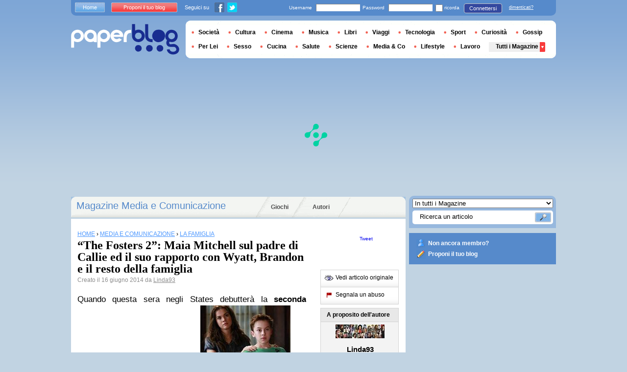

--- FILE ---
content_type: text/html; charset=utf-8
request_url: https://it.paperblog.com/the-fosters-2-maia-mitchell-sul-padre-di-callie-ed-il-suo-rapporto-con-wyatt-brandon-e-il-resto-della-famiglia-2367078/
body_size: 13502
content:


<!DOCTYPE html PUBLIC "-//W3C//DTD XHTML 1.0 Strict//EN" "http://www.w3.org/TR/xhtml1/DTD/xhtml1-strict.dtd">

<html xmlns="http://www.w3.org/1999/xhtml" xmlns:fb="http://www.facebook.com/2008/fbml" xml:lang="it" lang="it">

 <head>
  <title>“The Fosters 2”: Maia Mitchell sul padre di Callie ed il suo rapporto con Wyatt, Brandon e il resto della famiglia - Paperblog</title>
  <meta http-equiv="content-type" content="text/html; charset=utf-8" />
  <meta http-equiv="keywords" lang="it" content="the, fosters, 2, maia, mitchell, sul, padre, di, callie, ed, il, suo, rapporto, con, wyatt, brandon, e, il, resto, della, famiglia, “The Fosters 2”: Maia Mitchell sul padre di Callie ed il suo rapporto con Wyatt, Brandon e il resto della famiglia" /> 
  <meta name="description" lang="it" content="Quando questa sera negli States debutterà la seconda stagione di “The Fosters”, Callie non avrà il minimo desiderio di cercare il suo padre biologico, giustamente, ancora non sa essere che si tratta di Kerr Smith da “Dawson’s" />
  <meta name="identifier-url" content="http://it.paperblog.com"/>
  <link rel="shortcut icon" href="https://m2.paperblog.com/assets/htdocs/favicon.ico" /> 
  
  <link href="https://m2.paperblog.com/css/it.rd965d31895e8428a2addc8678fe22af0.css" rel="stylesheet" type="text/css" />
  <!--[if ie 6]><link href="https://m2.paperblog.com/css/ie.ree9ccf63538f0bded55d77ee5ee85e74.css" rel="stylesheet" type="text/css" /><![endif]-->
  
  

<!--[if !IE]>-->
<link href="https://m2.paperblog.com/css/mobile.re974143180f19344bc39a471c5b4d9b1.css" rel="stylesheet" type="text/css" media="only screen and (max-device-width: 599px)" />
<meta name="viewport" content="width=device-width" />
<!--<![endif]-->

  
  
  <link href="https://m2.paperblog.com/css/featherlight.r6bcea3ecd82effb38c3d894c62a260d4.css" rel="stylesheet" type="text/css" media="only screen and (min-width: 600px)" />
  <style type="text/css">
    div.popin_share {
      position: absolute;
      float: left;
      padding-left: 20px;
      padding-top: 20px;
      
    }
    img.social-inline {display: inline; margin-right: 4px;}
    </style>

  


<script async="" type="f2e8646b5eb7b942601341bf-text/javascript" src="https://securepubads.g.doubleclick.net/tag/js/gpt.js"></script>
<script type="f2e8646b5eb7b942601341bf-text/javascript">
var optidigitalQueue = optidigitalQueue || {};
optidigitalQueue.cmd = optidigitalQueue.cmd || [];
</script>
<script type="f2e8646b5eb7b942601341bf-text/javascript" id='optidigital-ad-init' async data-config='{"adUnit": "/1035235/od.it.paperblog.com/article"}' src='//scripts.opti-digital.com/tags/?site=paperblog'></script>



  
 
  
 <link rel="canonical" href="https://it.paperblog.com/the-fosters-2-maia-mitchell-sul-padre-di-callie-ed-il-suo-rapporto-con-wyatt-brandon-e-il-resto-della-famiglia-2367078/" />
 
 <link rel="amphtml" href="https://it.paperblog.com/the-fosters-2-maia-mitchell-sul-padre-di-callie-ed-il-suo-rapporto-con-wyatt-brandon-e-il-resto-della-famiglia-2367078/amp">
 
 <meta name="title" lang="it" content="“The Fosters 2”: Maia Mitchell sul padre di Callie ed il suo rapporto con Wyatt, Brandon e il resto della famiglia" />
 <meta property="og:title" content="“The Fosters 2”: Maia Mitchell sul padre di Callie ed il suo rapporto con Wyatt, Brandon e il resto della famiglia - Paperblog"/>
 <meta property="og:description" content="Quando questa sera negli States debutterà la seconda stagione di “The Fosters”, Callie non avrà il minimo desiderio di cercare il suo padre biologico, giustamente, ancora non sa essere che si tratta di Kerr Smith da “Dawson’s"/>
 <meta property="og:site_name" content="Paperblog"/>
 <meta property="og:type" content="article"/>

 <meta name="twitter:card" content="summary" />
 
 <meta name="twitter:site" content="@paperblog_it" />
 
 <meta name="twitter:title" content="“The Fosters 2”: Maia Mitchell sul padre di Callie ed il suo rapporto con Wyatt, Brandon e il resto della famiglia - Paperblog" />
 <meta name="twitter:description" content="Quando questa sera negli States debutterà la seconda stagione di “The Fosters”, Callie non avrà il minimo desiderio di cercare il suo padre biologico, giustamente, ancora non sa essere che si tratta di Kerr Smith da “Dawson’s" />
 <meta name="twitter:url" content="https://it.paperblog.com/the-fosters-2-maia-mitchell-sul-padre-di-callie-ed-il-suo-rapporto-con-wyatt-brandon-e-il-resto-della-famiglia-2367078/" />

 
 <meta property="fb:app_id" content="401363763258703">
 
 
 
 
 
  
  
   <link rel="image_src" href="https://m2.paperblog.com/i/236/2367078/the-fosters-2-maia-mitchell-sul-padre-di-call-T-uFHr3G.jpeg" />
   <meta property="og:image" content="https://m2.paperblog.com/i/236/2367078/the-fosters-2-maia-mitchell-sul-padre-di-call-T-uFHr3G.jpeg"/>
   <meta name="twitter:image" content="https://m2.paperblog.com/i/236/2367078/the-fosters-2-maia-mitchell-sul-padre-di-call-T-uFHr3G.jpeg" />
   
  
  
 
 



  <style type="text/css">
  @media only screen and (min-device-width: 600px) {
    #main {
      padding-top: 400px;
    }
  }
  </style>
 </head>
 <body>
  
  
  <script type="f2e8646b5eb7b942601341bf-text/javascript">
  (function() {
    var ARTICLE_URL = window.location.href;
    var CONTENT_ID = 'everything';
    document.write(
      '<scr'+'ipt '+
      'src="//survey.g.doubleclick.net/survey?site=_2epjsp7vl6eriv7seq337jgxv4'+
      '&amp;url='+encodeURIComponent(ARTICLE_URL)+
      (CONTENT_ID ? '&amp;cid='+encodeURIComponent(CONTENT_ID) : '')+
      '&amp;random='+(new Date).getTime()+
      '" type="text/javascript">'+'\x3C/scr'+'ipt>');
  })();
  </script>
  

  


  
  
  
  <script type="f2e8646b5eb7b942601341bf-text/javascript" src="https://ads.ayads.co/ajs.php?zid=3332"></script>
  
  
  

  
  
  <div id="main">
   <div id="content" class="article-page">
    <div class="main-content">
     

     <h2 class="main-content-title">
 
  
   
   
    <a href="/media-e-comunicazione/"> Magazine Media e Comunicazione</a>
   
   
  
 
</h2>
     <ul id="main-navigation">
      
       <li class="menu-jeux"><a href="/giochi/">Giochi</a></li>
       <li class="menu-large">
        <a href="/users/top/">Autori</a>
       </li>
      
     </ul>
     

<div class="mobile-menu">
  <a href="/" class="mobile-menu-logo">
    <img src="https://m21.paperblog.com/assets/images/logo-white-transparent.png" width="123" height="36" alt="Logo" />
  </a>
  <span class="social-button">
    <a href="https://www.facebook.com/sharer/sharer.php?u=http%3A%2F%2Fit.paperblog.com%2Fthe-fosters-2-maia-mitchell-sul-padre-di-callie-ed-il-suo-rapporto-con-wyatt-brandon-e-il-resto-della-famiglia-2367078%2F" target="_blank"><img src="https://m21.paperblog.com/assets/images/ico-fb-32x32.png" height="32" width="32" alt="Facebook"></a>
    <a href="https://twitter.com/share?url=http%3A%2F%2Fit.paperblog.com%2Fthe-fosters-2-maia-mitchell-sul-padre-di-callie-ed-il-suo-rapporto-con-wyatt-brandon-e-il-resto-della-famiglia-2367078%2F" target="_blank"><img src="https://m2.paperblog.com/assets/images/ico-tw-32x32.png" height="32" width="32" alt="Twitter"></a>
  </span>
</div>


     
 <div class="columns">
  
  <div class="article-holder">
   <div class="article">
    
    <div class="article-title">
     



     
     
     
<div itemscope itemtype="https://schema.org/BreadcrumbList"><div class="breadcrumbs" itemscope itemprop="itemListElement" itemtype="https://schema.org/ListItem"><a href="/" itemprop="item"><span itemprop="name">HOME</span></a><meta itemprop="position" content="1" /><span class="bread_gt">&nbsp;›&nbsp;</span></div><div class="breadcrumbs" itemscope itemprop="itemListElement" itemtype="https://schema.org/ListItem"><a href="/media-e-comunicazione/" itemprop="item"><span itemprop="name">MEDIA E COMUNICAZIONE</span></a><meta itemprop="position" content="2" /><span class="bread_gt">&nbsp;›&nbsp;</span></div><div class="breadcrumbs" itemscope itemprop="itemListElement" itemtype="https://schema.org/ListItem"><a href="/dossier/gruppo-musicale-italiano/la-famiglia/" itemprop="item"><span itemprop="name">LA FAMIGLIA</span></a><meta itemprop="position" content="2" /></div></div>

     
     
     <h1>“The Fosters 2”: Maia Mitchell sul padre di Callie ed il suo rapporto con Wyatt, Brandon e il resto della famiglia</h1>
     <em>
       



Creato il  16 giugno 2014 da <a href="/users/linda93/"> Linda93</a>




     </em>
    </div>
    
      
       <div class="desktop-hide mobile-ads">
        <div id='optidigital-adslot-Mobile_Top' style='display:none;' class="Mobile_Top"></div>

       </div>
      
    

    
    <div class="article-content">
      
      
     
	    

      
      
    <p>Quando questa sera negli States debutter&#224; la <strong><strong>seconda stagione</strong></strong> di &#8220;<strong><em><strong>The Fosters</strong></em></strong>&#8221;, Callie<img src="//m2.paperblog.com/i/236/2367078/the-fosters-2-maia-mitchell-sul-padre-di-call-L-V_VVNB.jpeg" alt="“The Fosters 2”: Maia Mitchell sul padre di Callie ed il suo rapporto con Wyatt, Brandon e il resto della famiglia" title="“The Fosters 2”: Maia Mitchell sul padre di Callie ed il suo rapporto con Wyatt, Brandon e il resto della famiglia" /> non avr&#224; il <strong><strong>minimo desiderio di cercare il suo padre biologico,&#160;</strong></strong>giustamente, ancora non sa essere che si tratta di <strong><strong><strong>Kerr Smith</strong> </strong></strong>da &#8220;<em>Dawson&#8217;s Creek&#8221;.</em></p>
    <div class="p402_premium">
        <p>Tuttavia, le circostanze nel drama ABC Family la costringeranno a confrontarsi con l&#8217;uomo che la ragazza a detta della star dello show, <strong><strong>Maia Mitchell</strong></strong> vede solo come un &#8220;<em>donatore di sperma</em>&#8221;. Leggete questa intervista per sapere il resto, compreso <strong><strong>lo stato della situazione con il quasi fratello Brandon.</strong></strong></p><p><strong><strong><a href="http://tvline.com/2014/06/15/the-fosters-season-2-spoilers-callies-dad-wyatt-brandon/" target="_blank"  rel="nofollow" >TV Line</a>: Come Callie sta gestendo la notizia che il padre biologico in realt&#224; non &#232; chi credeva?</strong><br />
</strong> Al ritorno dello show <strong><strong>fondamentalmente Callie cercher&#224; ancora di capire.</strong></strong> Non &#232; interessata a sapere chi sia questa persona. Se lei avesse proseguito per la sua strada<strong><strong>, non avrebbe mai dovuto dare un nome al suo volto</strong></strong>. Non vuole aprire una porta sapendo che dietro ve ne &#232; un&#8217;altra da aprire. <strong><strong>A lei interessa solo l&#8217;adozione, fare in modo che essa avvenga, soprattutto ora che Jude &#232; stato adottato dai Foster. </strong></strong>Lei vede l&#8217;effetto di questo sul fratellino sapendo che lui lo &#232; e lei ancora no. <strong><strong>La sua testa ora &#232; concentrata l&#236;. </strong></strong>Non &#232; davvero interessato a sapere chi &#232; questa persona, Robert Quinn.</p><p><strong><strong>TV Line: Kerr Smith sar&#224; Robert. Cosa puoi dire della dinamica con Callie?</strong><br />
</strong> Callie non vuole saperne di lui. Nella sua mente, <strong><strong>egli &#232; solo un donatore di sperma e basta.</strong></strong> Ma come impareremo&#8230; <strong><strong>pi&#249; cose su Robert, Callie si accorger&#224; che non &#232; stata una scelta dell&#8217;uomo</strong></strong>. Non l&#8217;ha abbandonata. Vedremo il suo lento moderarsi nei suoi confronti e quell&#8217;affezione per lui, <strong><strong>ma non crede che desideri davvero un rapporto padre-figlia,</strong></strong> in qualsiasi punto.</p><p><strong><strong>TV Line: &#200; un grosso problema per Callie dover affrontare tutto questo. C&#8217;&#232; qualcuno in particolare che diverr&#224; una sorta di sostegno morale per lei?<br />
</strong> </strong> Vedremo il <strong><strong>rapporto con Wyatt divenire pi&#249; forte</strong></strong>. Di sicuro &#232; una persona di cui <strong><strong>Callie sente di potersi fidare</strong></strong>. Poi nei suoi genitori, Stef, soprattutto, <strong><strong>l&#8217;ha cresciuta molto vicina a se.</strong></strong> &#200; divertente, se ripensiamo al pilot, Stef per Callie era pi&#249; una minaccia, mentre <strong><strong>adesso sono pi&#249; vicine che mai</strong></strong>. Cos&#236;, la madre poliziotta sar&#224; una persona a lei cara. <strong><strong>Brandon diverr&#224; a suo volta un bel sostegno per Callie e Mariana anche.</strong></strong> Cos&#236;, lei ha tutta <strong>la famiglia</strong> attorno a se, ed &#232; una cosa enorme.</p><p><strong><strong>TV Line: Come si sentono i Foster circa Robert? Hanno un pensiero circa se lei debba accettarlo nella sua vita o meno?<br />
</strong></strong>Stef, in particolare &#232; molto protettiva nei confronti di Callie. Vedremo come appender&#224; il suo cappello da agente, <strong><strong>&#232; stanca della situazione. </strong></strong>Tutti quanti vorrebbe che Callie possa essere adottata, cos&#236; da far parte della famiglia. <strong><strong>Tutto questo dramma su Robert Quinn non &#232; un qualcosa che vogliono affrontare</strong></strong>. Vogliono solo mettere da part ci&#242; e andare avanti.</p><p><strong><strong>TV Li<div class="p402_hide"><img src="//m2.paperblog.com/i/236/2367078/the-fosters-2-maia-mitchell-sul-padre-di-call-L-JNW4RK.jpeg" alt="“The Fosters 2”: Maia Mitchell sul padre di Callie ed il suo rapporto con Wyatt, Brandon e il resto della famiglia" title="“The Fosters 2”: Maia Mitchell sul padre di Callie ed il suo rapporto con Wyatt, Brandon e il resto della famiglia" /></div>ne: Il suo rapporto con Wyatt &#232; solido in questo momento? Ci saranno delle nuove questioni a interporsi tra di loro?</strong><br />
</strong> Si troveranno su un terreno solido, se lo godranno a vicenda. <strong><strong>&#200; sicuramente un giovane amore. </strong></strong>Hanno dei forti sentimenti reciproci, lui &#232; un ragazzo fantastico e confida i suoi interessi siano al primo posto nel cuore di Wyatt. <strong><strong>Ma arriveranno dei singhiozzii pi&#249; avanti nella stagione</strong></strong>. Diventeranno pi&#249; intimi e come accade a molti giovani esploreranno la loro sessualit&#224;. Per Callie, che porta <strong><strong>nel suo passato dei trascorsi con Liam.</strong></strong> Tale minaccia fisica, <strong><strong>torna ogni volta in lei quando &#232; nell&#8217;intimit&#224;. </strong></strong>Questo fatto &#232; un qualcosa che dovr&#224; essere affrontato e dovr&#224; lavorarci su per andare avanti in altre relazioni. <strong><strong>Ci saranno un sacco di problemi del passato di Callie che a breve verranno affrontati.</strong></strong></p><p><strong><strong>TV Line: Che dire di lei e Brandon? Ci sono dei sentimenti persistenti?</strong><br />
</strong> In questa stagione, <strong><strong>per entrambi varr&#224; la questione di lasciarsi andare a vicenda e proseguire nelle loro vite.</strong></strong> Ad un certo punto si supporteranno a vicenda. Callie, ad un certo punto, <strong><strong>si riferisce a lui come suo migliore amico.</strong></strong> Stanno sul serio cercando di mantenere quel legame di fiducia, <strong><strong>senza che sia anche romantico</strong></strong>. &#200; pi&#249; difficile di quanto lo sia per Brandon e Callie. <strong><strong>Traspare il lui il desiderio di andare avanti.</strong></strong> Ha un <strong><strong>nuovo interesse amoroso</strong></strong>, il che &#232; davvero interessante per capire quanto lui andr&#224; avanti e cosa significher&#224; poi per Callie e se stesso. <strong><strong>Entrambi cercheranno di capire come lasciarsi stare e continueranno a guardare avanti</strong></strong>.</p>
    </div>
    <script type="f2e8646b5eb7b942601341bf-text/javascript">
        try { _402_Show(); } catch(e) {}
    </script>
      
      
      
      
      
      
	   
	  </div>
	  
	  <br />
    
    
    
    
    
    <div class="hidden-mobile">
      <div style='display:none;' class="Content_1"></div>

    </div>
    
    

    
    
    <div class="desktop-hide mobile-ads">
    <div style='display:none;' class="Mobile_Pos1"></div>
</div>

    
    
    

    <iframe id="facebookLike" src="//www.facebook.com/plugins/like.php?href=https://it.paperblog.com/the-fosters-2-maia-mitchell-sul-padre-di-callie-ed-il-suo-rapporto-con-wyatt-brandon-e-il-resto-della-famiglia-2367078/&amp;layout=standard&amp;show_faces=false&amp;width=467&amp;action=like&amp;font=arial&amp;colorscheme=light&amp;height=30" scrolling="no" frameborder="0" style="" allowTransparency="true"></iframe>

    

    
    
    

    
    

    
    
    
    <!-- /1035235/IT-classic-similar -->
    <div id='div-gpt-ad-1459264919535-0' style='height:250px; width:468px;'>
    <script type="f2e8646b5eb7b942601341bf-text/javascript">
    googletag.cmd.push(function() { googletag.display('div-gpt-ad-1459264919535-0'); });
    </script>
    </div>
    
    
    
    

    

    
     

<div class="article-content">
 <p><span>Potrebbero interessarti anche :</span></p>
  <ul>
   
   <li>
    <h4><a class="similar" href="/martedi-30-giugno-sui-canali-sky-cinema-hd-e-sky-3d-2897180/">Martedi 30 Giugno sui canali Sky Cinema HD e Sky 3D</a></h4>
   </li>
   
   <li>
    <h4><a class="similar" href="/videosorveglianza-netgear-arlo-recensione-opinione-2895912/">Videosorveglianza Netgear Arlo, recensione opinione</a></h4>
   </li>
   
   <li>
    <h4><a class="similar" href="/nuovi-ruoli-per-tyra-ferrell-e-aislinn-paul-in-empire-2-e-heroes-reborn-2894945/">Nuovi ruoli per Tyra Ferrell e Aislinn Paul in “Empire 2” e “Heroes Reborn”</a></h4>
   </li>
   
   <li>
    <h4><a class="similar" href="/spoiler-su-falling-skies-devious-maids-orphan-black-mistresses-the-whispers-graceland-penny-dreadful-chasing-life-utd-outlander-e-altri-2893172/">SPOILER su Falling Skies, Devious Maids, Orphan Black, Mistresses, The...</a></h4>
   </li>
   
  </ul>
 </div>

    

	  
   </div>
   
   <div class="article-content goto-home">
     <a href="/">
       Ritornare alla prima pagina di <img src="https://m21.paperblog.com/assets/images/logo-white.png" alt="Logo Paperblog" title="Paperblog" width="142" height="40"/>
     </a>
   </div>
   
   
    <div class="fb-comments" data-href="https://it.paperblog.com/the-fosters-2-maia-mitchell-sul-padre-di-callie-ed-il-suo-rapporto-con-wyatt-brandon-e-il-resto-della-famiglia-2367078/" data-num-posts="4" data-width="467"></div>
   



   <style>
  .magazine-last-articles ul div.img-thumb {
    overflow: hidden;
    width:175px;
    height:130px;
    float: left;
    margin: 3px 13px 0 0;
  }
  .magazine-last-articles ul div.img-thumb a img {
    -moz-transition: all 0.6s ease-in-out;
    -webkit-transition: all 0.6s ease-in-out;
    -o-transition: all 0.6s ease-in-out;
    -ms-transition: all 0.6s ease-in-out;
    transition: all 0.6s ease-in-out;
  }
.magazine-last-articles ul div.img-thumb a img:hover {
    -moz-transform: scale(1.3) rotate(5deg);
    -webkit-transform: scale(1.3) rotate(5deg);
    -o-transform: scale(1.3) rotate(5deg);
    -ms-transform: scale(1.3) rotate(5deg);
    transform: scale(1.3) rotate(5deg);
  }
</style>
   
    

<div class="magazine-last-articles">
 <h3><span>Possono interessarti anche questi articoli  :</span></h3>
  <ul>
   
   <li>
    <h2><a href="/vivendi-non-solo-telecom-per-l-italia-pensa-anche-a-sky-2889763/">Vivendi, non solo Telecom. Per l'Italia pensa anche a Sky</a></h2>
    
    
     
      <div class="img-thumb"><a href="/vivendi-non-solo-telecom-per-l-italia-pensa-anche-a-sky-2889763/"><img src="https://m22.paperblog.com/i/288/2889763/vivendi-non-solo-telecom-per-litalia-pensa-an-L-TKd1K1-175x130.jpeg" alt="Vivendi, solo Telecom. l&#39;Italia pensa anche" data-pin-no-hover="true" /></a></div>
     
    
    
    <p>
     Ci sarebbe anche Sky, oltre a Telecom, tra gli obiettivi di Vivendi in Italia. I contatti tra il presidente della media company francese Vincent Bollor&egrave; ...
     <a href="/vivendi-non-solo-telecom-per-l-italia-pensa-anche-a-sky-2889763/" class="lnk-red-underlined">Leggere il seguito</a>
    </p>
    <div>
     <em>
      Da&nbsp;<span class="lnkless-grey"> Digitalsat</span>
     </em><br />
     
       
        <span class="lnkless-blue">MEDIA E COMUNICAZIONE</span>, 
       
        <span class="lnkless-blue">PROGRAMMI TV</span>, 
       
        <span class="lnkless-blue">TELEVISIONE</span>
       
      
    </div>
   </li>
   
   <li>
    <h2><a href="/graceland-3-primo-sguardo-al-debutto-di-lawrence-gillard-jr-2888793/">“Graceland 3”: primo sguardo al debutto di Lawrence Gillard Jr.</a></h2>
    
    
     
      <div class="img-thumb"><a href="/graceland-3-primo-sguardo-al-debutto-di-lawrence-gillard-jr-2888793/"><img src="https://m21.paperblog.com/i/288/2888793/graceland-3-primo-sguardo-al-debutto-di-lawre-L-OxNgwn-175x130.jpeg" alt="“Graceland primo sguardo debutto Lawrence Gillard" data-pin-no-hover="true" /></a></div>
     
    
    
    <p>
     Bob di The Walking Dead è ormai defunto, ma il suo interprete Lawrence Gilliard Jr. farà il suo debutto nella terza stagione di “Graceland” questa estate e qui...
     <a href="/graceland-3-primo-sguardo-al-debutto-di-lawrence-gillard-jr-2888793/" class="lnk-red-underlined">Leggere il seguito</a>
    </p>
    <div>
     <em>
      Da&nbsp;<span class="lnkless-grey"> Linda93</span>
     </em><br />
     
       
        <span class="lnkless-blue">MEDIA E COMUNICAZIONE</span>, 
       
        <span class="lnkless-blue">SERIE TV</span>
       
      
    </div>
   </li>
   
   <li>
    <h2><a href="/the-fosters-3-ecco-il-nuovo-jesus-2888796/">“The Fosters 3”: ecco il nuovo Jesus!</a></h2>
    
    
     
      <div class="img-thumb"><a href="/the-fosters-3-ecco-il-nuovo-jesus-2888796/"><img src="https://m22.paperblog.com/i/288/2888796/the-fosters-3-ecco-il-nuovo-jesus-L-xKQXbZ-175x130.jpeg" alt="“The Fosters ecco nuovo Jesus!" data-pin-no-hover="true" /></a></div>
     
    
    
    <p>
     La famiglia “The Fosters” ha ufficialmente rilanciato il figlio di mezzo Jesus Adams Foster.Noah Centineo che è apparso nel film di Disney Channel, How To...
     <a href="/the-fosters-3-ecco-il-nuovo-jesus-2888796/" class="lnk-red-underlined">Leggere il seguito</a>
    </p>
    <div>
     <em>
      Da&nbsp;<span class="lnkless-grey"> Linda93</span>
     </em><br />
     
       
        <span class="lnkless-blue">MEDIA E COMUNICAZIONE</span>, 
       
        <span class="lnkless-blue">SERIE TV</span>
       
      
    </div>
   </li>
   
   <li>
    <h2><a href="/domenica-21-giugno-sui-canali-sky-cinema-hd-e-sky-3d-2886161/">Domenica 21 Giugno sui canali Sky Cinema HD e Sky 3D</a></h2>
    
    
     
      <div class="img-thumb"><a href="/domenica-21-giugno-sui-canali-sky-cinema-hd-e-sky-3d-2886161/"><img src="https://m2.paperblog.com/i/288/2886161/domenica-21-giugno-sui-canali-sky-cinema-hd-e-L-DeAUqY-175x130.jpeg" alt="Domenica Giugno canali Cinema" data-pin-no-hover="true" /></a></div>
     
    
    
    <p>
     Sky Cinema HD 
Inserito da: Simone Rossi (Satred)
Caccia a Ottobre RossoSean Connery e Alec Baldwin in un incalzante action-movie subacqueo. Il comandante di...
     <a href="/domenica-21-giugno-sui-canali-sky-cinema-hd-e-sky-3d-2886161/" class="lnk-red-underlined">Leggere il seguito</a>
    </p>
    <div>
     <em>
      Da&nbsp;<span class="lnkless-grey"> Digitalsat</span>
     </em><br />
     
       
        <span class="lnkless-blue">MEDIA E COMUNICAZIONE</span>, 
       
        <span class="lnkless-blue">PROGRAMMI TV</span>, 
       
        <span class="lnkless-blue">TELEVISIONE</span>
       
      
    </div>
   </li>
   
   <li>
    <h2><a href="/ventimiglia-umanita-in-stazione-2882790/">Ventimiglia: umanità in stazione</a></h2>
    
    
     
      <div class="img-thumb"><a href="/ventimiglia-umanita-in-stazione-2882790/"><img src="https://m21.paperblog.com/i/288/2882790/ventimiglia-umanita-in-stazione-L-njeAQ9-175x130.jpeg" alt="Ventimiglia: umanità stazione" data-pin-no-hover="true" /></a></div>
     
    
    
    <p>
     mcc43 Il malessere cresce in mezzo a quella umanità stanca e rassegnata, torno sui miei passi verso l’atrio della stazione. Una voce dietro di me, un giovane...
     <a href="/ventimiglia-umanita-in-stazione-2882790/" class="lnk-red-underlined">Leggere il seguito</a>
    </p>
    <div>
     <em>
      Da&nbsp;<span class="lnkless-grey"> Maria Carla Canta</span>
     </em><br />
     
       
        <span class="lnkless-blue">MEDIA E COMUNICAZIONE</span>, 
       
        <span class="lnkless-blue">POLITICA</span>, 
       
        <span class="lnkless-blue">POLITICA INTERNAZIONALE</span>, 
       
        <span class="lnkless-blue">SOCIETÀ</span>
       
      
    </div>
   </li>
   
   <li>
    <h2><a href="/la-tv-promossa-e-bocciata-dai-genitori-premio-tv-moige-a-28-eccellenze-del-piccolo-schermo-2882018/">La Tv promossa e bocciata dai genitori. Premio Tv Moige a 28 eccellenze del...</a></h2>
    
    
     
      <div class="img-thumb"><a href="/la-tv-promossa-e-bocciata-dai-genitori-premio-tv-moige-a-28-eccellenze-del-piccolo-schermo-2882018/"><img src="https://m2.paperblog.com/i/288/2882018/la-tv-promossa-e-bocciata-dai-genitori-premio-L-1L_D_8-175x130.jpeg" alt="promossa bocciata genitori. Premio Moige eccellenze piccolo schermo" data-pin-no-hover="true" /></a></div>
     
    
    
    <p>
     Il bello e il brutto della televisione italiana, i valori e i modelli positivi della tv family friendly e quelli diseducativi dei prodotti trash. Sono questi i...
     <a href="/la-tv-promossa-e-bocciata-dai-genitori-premio-tv-moige-a-28-eccellenze-del-piccolo-schermo-2882018/" class="lnk-red-underlined">Leggere il seguito</a>
    </p>
    <div>
     <em>
      Da&nbsp;<span class="lnkless-grey"> Digitalsat</span>
     </em><br />
     
       
        <span class="lnkless-blue">MEDIA E COMUNICAZIONE</span>, 
       
        <span class="lnkless-blue">PROGRAMMI TV</span>, 
       
        <span class="lnkless-blue">TELEVISIONE</span>
       
      
    </div>
   </li>
   
   <li>
    <h2><a href="/pavimenti-laminati-tutto-quello-che-c-e-da-sapere-3878450/">Pavimenti laminati: tutto quello che c’è da sapere</a></h2>
    
    
    
    <p>
     La sostituzione di un vecchio pavimento a piastrelle con una superficie in legno rappresenta un'esigenza estetica comune, spesso dettata dalla necessit&agrave;...
     <a href="/pavimenti-laminati-tutto-quello-che-c-e-da-sapere-3878450/" class="lnk-red-underlined">Leggere il seguito</a>
    </p>
    <div>
     <em>
      Da&nbsp;<span class="lnkless-grey"> Nicolasit</span>
     </em><br />
     
       
        <span class="lnkless-blue">LIFESTYLE</span>
       
      
    </div>
   </li>
   
  </ul>
 </div>

   

   
     
   
   <div id="comments" class="last-comments">
    
      
      
    
    
    
    
    <!-- Facebook Comments from Comments Box social plugin -->
    

    
    
    
   </div>

   

  </div>

  <div class="small-column">
   
    
     
    
   
   <div style="margin-top: 10px; margin-bottom: 5px; padding-left: 5px; padding-right: 0px; min-height: 60px;">
      <iframe src="//www.facebook.com/plugins/like.php?app_id=401363763258703&amp;href=https://it.paperblog.com/the-fosters-2-maia-mitchell-sul-padre-di-callie-ed-il-suo-rapporto-con-wyatt-brandon-e-il-resto-della-famiglia-2367078/&amp;send=false&amp;layout=box_count&amp;width=65&amp;show_faces=false&amp;action=like&amp;colorscheme=light&amp;font&amp;height=65" scrolling="no" frameborder="0" style="border:none; overflow:hidden; width:65px; height:65px; float:left;margin-left: 5px;margin-right: 5px;" allowTransparency="true"></iframe>

      <a href="//twitter.com/share" class="twitter-share-button" data-count="vertical" data-lang="it">Tweet</a>
    </div>
   <div class="petit-menu">
    
    
	   
	    <div class="petit-menu-row">
	     
	     
        
        <a target="_blank" class="original" href="http://amoreperleserietv.com/2014/06/16/the-fosters-2-maia-mitchell-sul-padre-di-callie-ed-il-suo-rapporto-con-wyatt-brandon-e-il-resto-della-famiglia/">
        
        <span>Vedi articolo originale</span>
        </a>
	      
	     
	    </div>
	   
	  
	  
	  
    
    <div class="petit-menu-row">
 	   
	    <a rel="nofollow" class="warn" href="/articles/2367078/warn/">
	     <span>Segnala un abuso</span>
	    </a>
	   
	  </div>
	  
   </div>
   
	 <div class="par">
	  
	   
	    <div class="par-top">
	     <h3 class="par-title">A proposito dell'autore</h3>
         
          <a href="/users/linda93/">
  	      
  	       
   	        <img src="https://m21.paperblog.com/images/members/linda93-132x168.jpg" class="par-photo-big" alt="" data-pin-no-hover="true" />
           
          
          </a>
         
        <br />
        <p class="par-center">
          
          <a href="/users/linda93/" class="par-title-lnk par-bolder"> Linda93</a>
          
          
          
	         <strong class="par-points-big" id="vote-user">18172<span> condivisioni</span></strong>
	        
          
          
          <a href="/users/linda93/" class="par-title-lnk par-bolder">Vedi il suo profilo</a><br />
          

          <a href="/r/f/10892/" class="par-title-lnk par-bolder" target="_blank">Vedi il suo blog</a>
          
        </p>
        <p class="par-center user-network">
          
          <img src="https://m2.paperblog.com/assets/images/ico-fb.gif" height="20" width="20" alt="L'autore non ha ancora riempito questo campo" title="L'autore non ha ancora riempito questo campo">
          
          
          <img src="https://m22.paperblog.com/assets/images/ico-twitter.gif" height="20" width="20" alt="L'autore non ha ancora riempito questo campo" title="L'autore non ha ancora riempito questo campo">
          
        </p>
	     </div>
	    
	   
	   
     
	   
<div class="par-bottom">
 <h3 class="par-list-title">I suoi ultimi articoli</h3>
 <ul>
   
    <li>
     <a href="/agents-of-shield-3-adrianne-palicki-e-nick-blood-sull-ultimo-episodio-lo-spin-off-most-wanted-3209781/"><p>“Agents Of S.H.I.E.L.D. 3”: Adrianne Palicki e Nick Blood sull’ultimo episodio, lo spin-off Most Wanted</p></a>
    </li>
   
    <li>
     <a href="/empire-2-qualcuno-sta-per-morire-3209782/"><p>“Empire 2”: qualcuno sta per morire?</p></a>
    </li>
   
    <li>
     <a href="/nashville-4-le-immagini-dell-emozionante-ritorno-di-juliette-3209783/"><p>“Nashville 4”: le immagini dell’emozionante ritorno di Juliette</p></a>
    </li>
   
    <li>
     <a href="/the-originalstvd-nel-prossimo-crossover-sara-matt-vs-elijah-e-finn-3209784/"><p>“The Originals”/“TVD”: nel prossimo crossover sarà Matt vs. Elijah e Finn</p></a>
    </li>
   
 </ul>
 
 <a href="/users/linda93/" class="lnk-more">Vedi tutti</a>
 
</div>
	   
	   
	  </div>
	  
    <div class="small-column-banner" id="sticky">
     



<div style='display:none;' class="HalfpageAd_3"></div>



<script type="f2e8646b5eb7b942601341bf-text/javascript">
window.has_sticky = true;
</script>


    </div>
    
    
     
    
      <div class="par">
       <div class="par-top">
        <h3 class="par-title">Dossier Paperblog</h3>
        <ul> 
          
          
           
            <li> 
             <p><a class="portal_link" href="/dossier/attore/kerr-smith/">Kerr Smith</a></p>
             <a href="/dossier/attore/"><em>Attori</em></a> 
            </li>
           
           
           
          
           
            <li> 
             <p><a class="portal_link" href="/dossier/gruppo-musicale-italiano/la-famiglia/">La Famiglia</a></p>
             <a href="/dossier/gruppo-musicale-italiano/"><em>Gruppi Musicali Italiani</em></a> 
            </li>
           
           
           
         
        </ul>
       </div> 
      </div>
      
    
    
    
     
    
     <div class="par">
      <div class="par-top">
  	    <h3 class="par-title">Magazines</h3>
  	    <ul> 
          
            <li> 
             
             <p><a class="portal_link" href="/media-e-comunicazione/">Media e Comunicazione</a></p>
             
            </li>
          
            <li> 
             
             <p><a class="portal_link" href="/serie-tv/">Serie TV</a></p>
             
            </li>
          
        </ul>
  	   </div> 
      </div>
      
    
    
    
    
    <div class="small-column-banner">
     
    </div>
   </div>
  </div>
  
    <!-- Footer-IT-AD6 -->
<div id='div-gpt-ad-1424866378214-5' style='width:1px; height:1px;'>
<script type="f2e8646b5eb7b942601341bf-text/javascript">
googletag.cmd.push(function() { googletag.display('div-gpt-ad-1424866378214-5'); });
</script>
</div>
  

     
 
 

    </div>
    <div class="side-bar">
     
      <div class="search-box">
       <form action="/recherche/">
        <div>
         <select name="where">
          <option selected="selected" value="magazine">In tutti i Magazine</option>
          <option value="users">Tra gli utenti</option>
         </select>
         <div class="search-holder">
          <span><input type="text" name="query" value="Ricerca un articolo" onfocus="if (!window.__cfRLUnblockHandlers) return false; this.value = '';" data-cf-modified-f2e8646b5eb7b942601341bf-="" /></span>
          <em><input type="submit" value="" class="btn-search" /></em>
         </div>
        </div>
       </form>
      </div>
     
     
      <div class="support-box" style="margin-top:10px;background:#568acb">
       <ul style="padding:10px 15px;width:223px;overflow:hidden">
        
         <li class="support-box-img1">
          <a href="/accounts/inscription/" style="font:bold 12px/22px Arial,Helvetica,sans-serif;color:#fff;white-space:nowrap;margin-left:5px">Non ancora membro?</a>
         </li>
        
        <li class="support-box-img3">
         <a href="/accounts/inscription/blogger/" style="font:bold 12px/22px Arial,Helvetica,sans-serif;color:#fff;white-space:nowrap;margin-left:5px">Proponi il tuo blog</a>
        </li> 
       </ul>
      </div>
     
     <div class="side-banner">
     </div>
     <div class="side-banner">
      
       



<div style='display:none;' class="HalfpageAd_1"></div>



      
     </div>
     
 
     
 
  


 


 
 


 
  
 

 


  
 


 


 


 <div class="char-box">
  <div class="top-members-placeholder">
    <div class="top-members-separator"></div>
  </div>
  
   
    <h3>LA COMMUNITY MEDIA E COMUNICAZIONE</h3>
   
  
  <div class="top-members">
   <div class="top-members-container">
    <div class="autors">
     
     <strong><a href="/users/agipsyinthekitchen/">L'AUTORE DEL GIORNO</a></strong>
     
     
      <a href="/users/agipsyinthekitchen/"><img src="https://m22.paperblog.com/images/members/agipsyinthekitchen-100x130.jpg" alt="" /></a>
     
     <a href="/users/agipsyinthekitchen/"><span> Agipsyinthekitchen</span></a><br />
     <a href="/users/agipsyinthekitchen/" class="lnk-more">Tutto sull'autore</a>
    </div>
    <div class="members-rate">
     
     <strong><a href="#">TOP UTENTI</a></strong>
     
      <ul>
 	    
       <li>
	      
	       <div class="top-member-photo"></div>	
	      
        
        <a href="/users/orvano/">Maestro Roberto</a><br />
        
        
        <em>1231904 pt</em>
        
	      
	     </li>
	    
       <li>
	      
	       <div class="top-member-photo"></div>	
	      
        
        <a href="/users/nicoladki/">nicoladki</a><br />
        
        
        <em>745164 pt</em>
        
	      
	     </li>
	    
       <li>
	      
	       <div class="top-member-photo"></div>	
	      
        
        <a href="/users/digitalsat/">digitalsat</a><br />
        
        
        <em>654895 pt</em>
        
	      
	     </li>
	    
       <li>
	      
	       
	        <img src="https://m2.paperblog.com/images/members/silviaraffa-31x31.jpg" alt="" width="31" height="31"/>
	       
	      
        
        <a href="/users/silviaraffa/">silviaraffa</a><br />
        
        
        <em>541860 pt</em>
        
	      
	     </li>
	    
     </ul>
     <a href="/accounts/inscription/" class="lnk-more">Diventa membro</a>
    </div>
   </div>
  </div>
  
 </div>


 
 <div class="side-google-banner">
  



<div style='display:none;' class="HalfpageAd_2"></div>


 
 </div>
 
  

 

 
 


 

 


<div class="black-box">
 <h3>I GIOCHI SU PAPERBLOG</h3>
 <ul class="links">
  
   <li class="genre-tab-1 active"><a href="/giochi/arcade/">Arcade</a></li>	
  
   <li class="genre-tab-2 "><a href="/giochi/casino/">Casino&#39;</a></li>	
  
   <li class="genre-tab-3 "><a href="/giochi/rompicapo/">Rompicapo</a></li>	
  
 </ul>
 <ul class="games">
  
   <li>
	  <a class="title" href="/giochi/juego-pacman/">
	   
      <img class="game_thumb" src="https://m22.paperblog.com/screenshots/pacman-49x49.png" alt="Gioca" width="49" height="49" />
     
     <strong>Pacman</strong><br />
    </a>
    <em>Pac-Man é un video gioco creato nel 1979 da Toru......</em>
    <a href="/giochi/juego-pacman/">Gioca</a>
   </li>
  
   <li>
	  <a class="title" href="/giochi/juego-nostradamus/">
	   
      <img class="game_thumb" src="https://m21.paperblog.com/screenshots/Image_6-49x49.png" alt="Gioca" width="49" height="49" />
     
     <strong>Nostradamus</strong><br />
    </a>
    <em>Nostradamus è un gioco &quot; shoot them up&quot;  con una......</em>
    <a href="/giochi/juego-nostradamus/">Gioca</a>
   </li>
  
   <li>
	  <a class="title" href="/giochi/juego-magical-cat-adventure/">
	   
      <img class="game_thumb" src="https://m21.paperblog.com/screenshots/Image_2-49x49.png" alt="Gioca" width="49" height="49" />
     
     <strong>Magical Cat Adventure</strong><br />
    </a>
    <em>Riscopri Magical Cat Adventure, un gioco d&#39;arcade......</em>
    <a href="/giochi/juego-magical-cat-adventure/">Gioca</a>
   </li>
  
   <li>
	  <a class="title" href="/giochi/juego-snake/">
	   
      <img class="game_thumb" src="https://m21.paperblog.com/screenshots/snake-49x49.png" alt="Gioca" width="49" height="49" />
     
     <strong>Snake</strong><br />
    </a>
    <em>Snake è un videogioco  presente in molti......</em>
    <a href="/giochi/juego-snake/">Gioca</a>
   </li>
  
 </ul>
 <a href="/giochi/" class="lnk-more">Scopri lo spazio giochi di </a>
</div>



    </div>
   </div>
   <div id="header">
    
     
      <div class="login-box">
       <div class="left-buttons">
        <a href="/" class="btn-blue">Home</a>
        <a href="/accounts/inscription/blogger/" class="btn-red">Proponi il tuo blog</a>
        
        


<span class="social">Seguici su</span>

<span class="social_img">
  <a class="fb_box" href="https://www.facebook.com/paperblog.it"><img src="https://m2.paperblog.com/assets/images/ico-fb.gif" height="20" width="20"></a>
  <a class="tw_box" href="https://twitter.com/paperblog_it"><img src="https://m22.paperblog.com/assets/images/ico-twitter.gif" height="20" width="20"></a>
</span>


       </div>
       

 <form action="/accounts/login/" method="post">
  <div>
   <fieldset class="inp-text">
    <span>Username</span>
    <input type="text" name="username" />
   </fieldset>
   <fieldset class="inp-text">
    <span>Password</span>
    <input type="password" name="password" />
   </fieldset>
   <label>
    <input type="checkbox" name="memorize" />
    <span>ricorda</span>
   </label>
   <fieldset class="btn-login">
    <input type="hidden" name="next" value="/the-fosters-2-maia-mitchell-sul-padre-di-callie-ed-il-suo-rapporto-con-wyatt-brandon-e-il-resto-della-famiglia-2367078/" />
   	<button type="submit">Connettersi</button>
   </fieldset>
   <a href="/users/password_reset/">dimenticati?</a>
  </div>
 </form>

      </div>
    
    <div class="row">
     <a href="/" class="logo">Paperblog</a>
     
     <div class="header-menu-holder">
       <ul id="header-menu">
        <li><a href="/societa/">Società</a>
          
        </li>
        
        <li><a href="/cultura/">Cultura</a>
         
        </li>
        <li><a href="/cinema/">Cinema</a></li>
        <li><a href="/musica/">Musica</a></li>
        <li><a href="/libri/">Libri</a></li>
        <li><a href="/viaggi/">Viaggi</a>
         
        </li>
        <li><a href="/tecnologia/">Tecnologia</a>
         
        </li>
        <li><a href="/sport/">Sport</a>
         
        </li>
        <li><a href="/curiosita/">Curiosità</a></li>
        <li><a href="/gossip/">Gossip</a></li>
        <li><a href="/per-lei/">Per Lei</a>
         
        </li>
        
        <li><a href="/sesso/">Sesso</a>
        
        <li><a href="/cucina/">Cucina</a>
        </li>
        <li><a href="/salute-e-benessere/">Salute</a>
         
        </li>
        <li><a href="/scienze/">Scienze</a>
         
        </li>
        <li><a href="/media-e-comunicazione/">Media &amp; Co</a>
         
        </li>
        <li><a href="/lifestyle/">Lifestyle</a>
         
        </li>
        <li><a href="/lavoro/">Lavoro</a>
         
        </li>
        <li class="menu plus"><a href="/magazines/">Tutti i Magazine</a>
         
        </li>
       </ul>
      </div>
     
    </div>
    <div class="row">
     <div class="header-banner">
      
       



<div style='display:none;' class="Billboard_1"></div>



      
     </div>
    </div>
   
  </div>
  

<div class="desktop-hide mobile-ads">
    <div style='display:none;' class="Mobile_Bottom"></div>
</div>



  <div id="footer">
   
    <div class="footer-google-box-large hidden-mobile" style="background: #B0C8DF; padding: 8px; margin: 6px 0 7px 0;">
     



<div style='display:none;' class="Content_Bottom"></div>



    </div>
    <div class="footer-link-holder">
     <div class="footer-link-holder-bottom-bg">
      <ul>
       <li>
         <ul>
          <li><a href="/">Home</a></li>
          <li><a href="/contacto/">Contatti</a></li>
          <li><a href="/pagine/lavora-con-noi/">Lavora con noi</a></li>
         </ul>
        </li>         
        <li>
         <ul>
          <li><a href="/pagine/presentazione/">Presentazione</a></li>
          <li><a href="/pagine/condizioni-uso/">Condizioni d'uso</a></li>
          <li><a href="/pagine/informazioni-azienda/">Informazioni azienda</a></li>
         </ul>
        </li>         
        <li>
         <ul>
          <li><a href="/pagine/rassegna-stampa/">Rassegna stampa</a></li>
          <li><a href="/pagine/faq/">F.A.Q.</a></li>
          
         </ul>
        </li>         
        <li>
         <ul>
          <li><a href="/accounts/inscription/blogger/">Proponi il tuo blog</a></li>
          
         </ul>
        </li>
       </ul>
       <div class="footer-logo"><a href="/">Paperblog</a></div>
      </div>
     </div>
    
   </div>
  </div>
  <div id="fb-root"></div>
  <script type="f2e8646b5eb7b942601341bf-text/javascript">(function(d, s, id) {
    var js, fjs = d.getElementsByTagName(s)[0];
    if (d.getElementById(id)) return;
    js = d.createElement(s); js.id = id;
    js.src = "//connect.facebook.net/it_IT/all.js#xfbml=1&appId=401363763258703";
    fjs.parentNode.insertBefore(js, fjs);
  }(document, 'script', 'facebook-jssdk'));
  </script>
  <script type="f2e8646b5eb7b942601341bf-text/javascript">!function(d,s,id){var js,fjs=d.getElementsByTagName(s)[0];if(!d.getElementById(id)){js=d.createElement(s);js.id=id;js.src="//platform.twitter.com/widgets.js";fjs.parentNode.insertBefore(js,fjs);}}(document,"script","twitter-wjs");</script>
  <script type="f2e8646b5eb7b942601341bf-text/javascript">
  window.___gcfg = {lang: 'it'};

  (function() {
    var po = document.createElement('script'); po.type = 'text/javascript'; po.async = true;
    po.src = 'https://apis.google.com/js/platform.js';
    var s = document.getElementsByTagName('script')[0]; s.parentNode.insertBefore(po, s);
  })();
  </script>
  
 
   <!--[if ie 6]><script   type="text/javascript" src="https://m2.paperblog.com/js/ie.ra10e98df4de735c353e66b698c8e7ee3.js" charset="utf-8"></script><![endif]-->
   <script type="f2e8646b5eb7b942601341bf-text/javascript" src="https://m2.paperblog.com/js/application.r7f6a8ee8823b5fc9141329d9a3f055d1.js" charset="utf-8"></script>
  
 <script type="f2e8646b5eb7b942601341bf-text/javascript" src="https://m2.paperblog.com/js/facebook.r4dfee437a7588faffbcddc1aa6d1387e.js" charset="utf-8"></script>
  
 <script type="f2e8646b5eb7b942601341bf-text/javascript" src="https://m2.paperblog.com/js/featherlight.r14cab0b1e30a1ed145a94b04f0e14d8a.js" charset="utf-8"></script>
 
 
 <script type="f2e8646b5eb7b942601341bf-text/javascript">
  $(document).ready(function() {
    if (jQuery.browser.safari && document.readyState != "complete") {
      setTimeout(arguments.callee, 100);
      return;
    }
    $(".article-content img").each(function() {
      if($(this).width() < 133 || $(this).height() < 133) {
        $(this).css('display', 'inline');
      }
      if( $(this).width() > 200 ) {
        $(this).css('text-align', 'center');
        $(this).css('margin-left', 'auto');
        $(this).css('margin-right', 'auto');
      }
    });
    

    // Images pop-in
    var big_pictures = {
    
    '/i/236/2367078/the-fosters-2-maia-mitchell-sul-padre-di-call-L-V_VVNB.jpeg':'/i/236/2367078/the-fosters-2-maia-mitchell-sul-padre-di-call-R-V_VVNB.jpeg', 
    
    '/i/236/2367078/the-fosters-2-maia-mitchell-sul-padre-di-call-L-JNW4RK.jpeg':'/i/236/2367078/the-fosters-2-maia-mitchell-sul-padre-di-call-R-JNW4RK.jpeg' 
    
    };
    $(".article-content img").click(function () {
      var img_src = $(this).attr('src');
      var splited = img_src.split(new RegExp("\/i\/", "g"));
      var root_url = splited[0]
      var pict_index = '/i/' + splited[1]
      var new_pict = big_pictures[pict_index];
      if (new_pict === undefined) {
        var new_url = img_src;
      } else {
        var new_url = root_url + new_pict;  
      }
      var content = '';
      content = content + '<div class="popin_box">';
      content = content + '<img src="' + new_url +'" data-pin-no-hover="true" class="social-inline">';
      content = content + '</div>';

      var share = '';
      share = share + '<div class="popin_share">';
      share = share + '<a href="//www.pinterest.com/pin/create/button/?url=https://it.paperblog.com/the\u002Dfosters\u002D2\u002Dmaia\u002Dmitchell\u002Dsul\u002Dpadre\u002Ddi\u002Dcallie\u002Ded\u002Dil\u002Dsuo\u002Drapporto\u002Dcon\u002Dwyatt\u002Dbrandon\u002De\u002Dil\u002Dresto\u002Ddella\u002Dfamiglia\u002D2367078/&media='+new_url+'&description=“The Fosters 2”: Maia Mitchell sul padre di Callie ed il suo rapporto con Wyatt, Brandon e il resto della famiglia" data-pin-do="buttonBookmark" target="_blank">';
      share = share + '<img src="https://m21.paperblog.com/assets/images/ico-pin-32x32.png" class="social-inline" height="32" width="32" /></a>';
      share = share + '<a href="http://www.facebook.com/sharer/sharer.php?u=https%3A%2F%2Fit.paperblog.com%2Fthe-fosters-2-maia-mitchell-sul-padre-di-callie-ed-il-suo-rapporto-con-wyatt-brandon-e-il-resto-della-famiglia-2367078%2F" target="_blank"><img src="https://m21.paperblog.com/assets/images/ico-fb-32x32.png" height="32" width="32" alt="Facebook" class="social-inline"></a>';
      share = share + '<a href="http://twitter.com/share?url=https%3A%2F%2Fit.paperblog.com%2Fthe-fosters-2-maia-mitchell-sul-padre-di-callie-ed-il-suo-rapporto-con-wyatt-brandon-e-il-resto-della-famiglia-2367078%2F" target="_blank"><img src="https://m2.paperblog.com/assets/images/ico-tw-32x32.png" height="32" width="32" alt="Twitter" class="social-inline"></a>';
      share = share + '</div>';
      
      $.featherlight(content, {namespace:'imgpopup', type: {html: true}});
      $('.popin_box').prepend(share);
    });

    
    // Sticky
    window.has_sticky = window.has_sticky || false;
    if (window.has_sticky) {
      $(window).scroll(function (event) {
          var sticky = $('#sticky');
          var scroll = $(window).scrollTop();
          var element_position = sticky.offset();
          var article_height = $('.article-holder').height();
          var new_padding = scroll - (element_position.top - 10);
          if (new_padding > 0) {
              if (scroll < (article_height-500)){
                  sticky.css('padding-top', new_padding);
              }
          } else {
              if (parseInt(sticky.css('padding-top'), 10) !== 0) {
                  sticky.css('padding-top', 0);
              }
          }
      });
    }
    
  });
 </script>
 <script type="f2e8646b5eb7b942601341bf-text/javascript">
  $(document).ready(function(){
    if (!isMobileDevice()) {
      $.getScript("//platform.twitter.com/widgets.js");
      
    }
    $('div.partners').css('cursor', 'pointer');
    $('div.partners').click(function(){
      window.location = $('div.partners p a:first').attr('href');
    });
    createFacebookContainter();
    
    // Alert a message when the AddThis API is ready
    //function addthisReady(evt) {
    //  $('.boxShareItem').css('display', 'block');
    //}

    // Listen for the ready event
    //addthis.addEventListener('addthis.ready', addthisReady);

    // Pushing the event to the app
    // FB.Event.subscribe('comment.create', function(response) {
    //   $.post("/forum/new-fb-comment/2367078/", response);
    // });
  });
 </script>
 



  


 <div class="fb-recommendations-bar" data-href="https://it.paperblog.com/the-fosters-2-maia-mitchell-sul-padre-di-callie-ed-il-suo-rapporto-con-wyatt-brandon-e-il-resto-della-famiglia-2367078/" data-read-time="15" data-action="recommend" data-site="it.paperblog.com"></div>









<!-- Please call pinit.js only once per page -->
<script type="f2e8646b5eb7b942601341bf-text/javascript" async defer data-pin-color="red" data-pin-height="28" data-pin-hover="true" src="//assets.pinterest.com/js/pinit.js"></script>

  <div id="social_box_fb">
</div>
<div id="social_box_tw">
  <a class="twitter-timeline" href="https://twitter.com/paperblog_it" data-widget-id="248335142190452736" width="300" height="300">Tweets by @paperblog_it</a>
</div>

 <script src="/cdn-cgi/scripts/7d0fa10a/cloudflare-static/rocket-loader.min.js" data-cf-settings="f2e8646b5eb7b942601341bf-|49" defer></script><script defer src="https://static.cloudflareinsights.com/beacon.min.js/vcd15cbe7772f49c399c6a5babf22c1241717689176015" integrity="sha512-ZpsOmlRQV6y907TI0dKBHq9Md29nnaEIPlkf84rnaERnq6zvWvPUqr2ft8M1aS28oN72PdrCzSjY4U6VaAw1EQ==" data-cf-beacon='{"version":"2024.11.0","token":"dd122226fda344c8b7a938508f71252e","r":1,"server_timing":{"name":{"cfCacheStatus":true,"cfEdge":true,"cfExtPri":true,"cfL4":true,"cfOrigin":true,"cfSpeedBrain":true},"location_startswith":null}}' crossorigin="anonymous"></script>
</body>
</html>


--- FILE ---
content_type: text/html; charset=utf-8
request_url: https://www.google.com/recaptcha/api2/aframe
body_size: 267
content:
<!DOCTYPE HTML><html><head><meta http-equiv="content-type" content="text/html; charset=UTF-8"></head><body><script nonce="76vCwcckSRy3_Pvg19r88Q">/** Anti-fraud and anti-abuse applications only. See google.com/recaptcha */ try{var clients={'sodar':'https://pagead2.googlesyndication.com/pagead/sodar?'};window.addEventListener("message",function(a){try{if(a.source===window.parent){var b=JSON.parse(a.data);var c=clients[b['id']];if(c){var d=document.createElement('img');d.src=c+b['params']+'&rc='+(localStorage.getItem("rc::a")?sessionStorage.getItem("rc::b"):"");window.document.body.appendChild(d);sessionStorage.setItem("rc::e",parseInt(sessionStorage.getItem("rc::e")||0)+1);localStorage.setItem("rc::h",'1769058506084');}}}catch(b){}});window.parent.postMessage("_grecaptcha_ready", "*");}catch(b){}</script></body></html>

--- FILE ---
content_type: application/javascript; charset=utf-8
request_url: https://fundingchoicesmessages.google.com/f/AGSKWxVtvni4S8C2HBUdqIgfXI4hytqrTUvLgGwvTv3JWksYaeFOCClowaMnuhJNPfYQikihAnOC_U60SAaahI6Bd74iBU6Jh8T6Gsxg8r6Rrn8UIkgvux7FXBq8MJEiC5uuMGoz7TKCZURSDH5cypSZE_MEJ1ECDXQVWw9ejlh0SCYmRYH4bIYPNtpOzEXs/_/partner_ads_/adlink./adv_server._ads_v8./ad468x60.
body_size: -1289
content:
window['9f2592eb-5066-48b0-a0a3-966cb169448a'] = true;